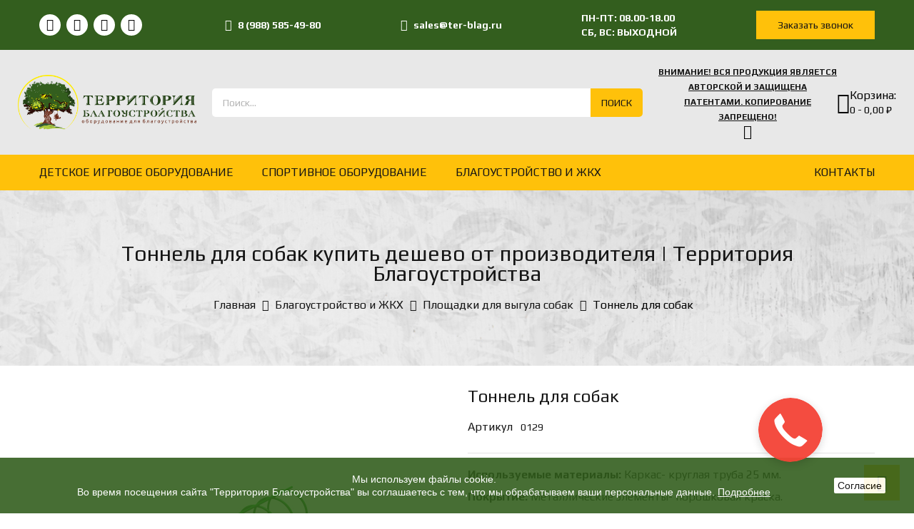

--- FILE ---
content_type: text/html; charset=utf-8
request_url: https://ter-blag.ru/plosshadki-dlya-vygula-sobak/156-tonnel-dlya-sobak.html
body_size: 19594
content:
<!-- begin catalog/product.tpl -->
<!doctype html>
<html lang="ru">

  <head>
    
      
  <meta charset="utf-8">


  <meta http-equiv="x-ua-compatible" content="ie=edge">



<link rel="canonical" href="https://ter-blag.ru/plosshadki-dlya-vygula-sobak/156-tonnel-dlya-sobak.html">

  <title>Тоннель для собак купить дешево от производителя | Территория Благоустройства</title>
  <meta name="description" content="Купить тоннель для собак дешево от производителя .Элементы площадок для собак в соответствии сертификата ЕАЭС. ГОСТ.  Безопасное оборудование и высокое качество.">
  <meta name="keywords" content="">
        <link rel="canonical" href="https://ter-blag.ru/plosshadki-dlya-vygula-sobak/156-tonnel-dlya-sobak.html">
    
        



  <meta name="viewport" content="width=device-width, initial-scale=1">



  <link rel="icon" type="image/vnd.microsoft.icon" href="https://ter-blag.ru/img/favicon.ico?1638738228">
  <link rel="shortcut icon" type="image/x-icon" href="https://ter-blag.ru/img/favicon.ico?1638738228">


<link rel="preconnect" href="https://fonts.googleapis.com">
<link rel="preconnect" href="https://fonts.gstatic.com" crossorigin>
<link href="https://fonts.googleapis.com/css2?family=Play:wght@400;700&display=swap" rel="stylesheet">


    <link rel="stylesheet" href="https://ter-blag.ru/themes/toolstore/assets/cache/theme-a3d968194.css" type="text/css" media="all">
  <link rel="stylesheet" href="/themes/toolstore/assets/popup/magnific-popup.css" type="text/css">




  

  <script type="text/javascript">
        var bon_order_cart_url = "\/modules\/bonorder\/ajax-cart.php";
        var bon_order_url = "\/modules\/bonorder\/ajax.php";
        var prestashop = {"cart":{"products":[],"totals":{"total":{"type":"total","label":"\u0418\u0442\u043e\u0433\u043e, \u043a \u043e\u043f\u043b\u0430\u0442\u0435:","amount":0,"value":"0,00\u00a0\u20bd"},"total_including_tax":{"type":"total","label":"\u0418\u0442\u043e\u0433\u043e (\u043d\u0430\u043b\u043e\u0433 \u0432\u043a\u043b\u044e\u0447\u0435\u043d)","amount":0,"value":"0,00\u00a0\u20bd"},"total_excluding_tax":{"type":"total","label":"\u0418\u0442\u043e\u0433\u043e (\u0438\u0441\u043a\u043b\u044e\u0447\u0430\u044f \u043d\u0430\u043b\u043e\u0433)","amount":0,"value":"0,00\u00a0\u20bd"}},"subtotals":{"products":{"type":"products","label":"\u0421\u0443\u043c\u043c\u0430","amount":0,"value":"0,00\u00a0\u20bd"},"discounts":null,"shipping":{"type":"shipping","label":"\u0414\u043e\u0441\u0442\u0430\u0432\u043a\u0430","amount":0,"value":""},"tax":null},"products_count":0,"summary_string":"0 \u0448\u0442.","vouchers":{"allowed":0,"added":[]},"discounts":[],"minimalPurchase":0,"minimalPurchaseRequired":""},"currency":{"id":1,"name":"\u0420\u043e\u0441\u0441\u0438\u0439\u0441\u043a\u0438\u0439 \u0440\u0443\u0431\u043b\u044c","iso_code":"RUB","iso_code_num":"643","sign":"\u20bd"},"customer":{"lastname":null,"firstname":null,"email":null,"birthday":null,"newsletter":null,"newsletter_date_add":null,"optin":null,"website":null,"company":null,"siret":null,"ape":null,"is_logged":false,"gender":{"type":null,"name":null},"addresses":[]},"language":{"name":"\u0420\u0443\u0441\u0441\u043a\u0438\u0439 (Russian)","iso_code":"ru","locale":"ru-RU","language_code":"ru-ru","is_rtl":"0","date_format_lite":"Y-m-d","date_format_full":"Y-m-d H:i:s","id":2},"page":{"title":"","canonical":"https:\/\/ter-blag.ru\/plosshadki-dlya-vygula-sobak\/156-tonnel-dlya-sobak.html","meta":{"title":"\u0422\u043e\u043d\u043d\u0435\u043b\u044c \u0434\u043b\u044f \u0441\u043e\u0431\u0430\u043a \u043a\u0443\u043f\u0438\u0442\u044c \u0434\u0435\u0448\u0435\u0432\u043e \u043e\u0442 \u043f\u0440\u043e\u0438\u0437\u0432\u043e\u0434\u0438\u0442\u0435\u043b\u044f","description":"\u041a\u0443\u043f\u0438\u0442\u044c \u0442\u043e\u043d\u043d\u0435\u043b\u044c \u0434\u043b\u044f \u0441\u043e\u0431\u0430\u043a \u0434\u0435\u0448\u0435\u0432\u043e \u043e\u0442 \u043f\u0440\u043e\u0438\u0437\u0432\u043e\u0434\u0438\u0442\u0435\u043b\u044f .\u042d\u043b\u0435\u043c\u0435\u043d\u0442\u044b \u043f\u043b\u043e\u0449\u0430\u0434\u043e\u043a \u0434\u043b\u044f \u0441\u043e\u0431\u0430\u043a \u0432 \u0441\u043e\u043e\u0442\u0432\u0435\u0442\u0441\u0442\u0432\u0438\u0438 \u0441\u0435\u0440\u0442\u0438\u0444\u0438\u043a\u0430\u0442\u0430 \u0415\u0410\u042d\u0421. \u0413\u041e\u0421\u0422.  \u0411\u0435\u0437\u043e\u043f\u0430\u0441\u043d\u043e\u0435 \u043e\u0431\u043e\u0440\u0443\u0434\u043e\u0432\u0430\u043d\u0438\u0435 \u0438 \u0432\u044b\u0441\u043e\u043a\u043e\u0435 \u043a\u0430\u0447\u0435\u0441\u0442\u0432\u043e.","keywords":"","robots":"index"},"page_name":"product","body_classes":{"lang-ru":true,"lang-rtl":false,"country-RU":true,"currency-RUB":true,"layout-full-width":true,"page-product":true,"tax-display-enabled":true,"product-id-156":true,"product-\u0422\u043e\u043d\u043d\u0435\u043b\u044c \u0434\u043b\u044f \u0441\u043e\u0431\u0430\u043a":true,"product-id-category-59":true,"product-id-manufacturer-0":true,"product-id-supplier-0":true,"product-available-for-order":true},"admin_notifications":[]},"shop":{"name":"\u0422\u0435\u0440\u0440\u0438\u0442\u043e\u0440\u0438\u044f \u0431\u043b\u0430\u0433\u043e\u0443\u0441\u0442\u0440\u043e\u0439\u0441\u0442\u0432\u0430","logo":"https:\/\/ter-blag.ru\/img\/logo-1638738228.jpg","stores_icon":"https:\/\/ter-blag.ru\/img\/logo_stores.png","favicon":"https:\/\/ter-blag.ru\/img\/favicon.ico"},"urls":{"base_url":"https:\/\/ter-blag.ru\/","current_url":"https:\/\/ter-blag.ru\/plosshadki-dlya-vygula-sobak\/156-tonnel-dlya-sobak.html","shop_domain_url":"https:\/\/ter-blag.ru","img_ps_url":"https:\/\/ter-blag.ru\/img\/","img_cat_url":"https:\/\/ter-blag.ru\/img\/c\/","img_lang_url":"https:\/\/ter-blag.ru\/img\/l\/","img_prod_url":"https:\/\/ter-blag.ru\/img\/p\/","img_manu_url":"https:\/\/ter-blag.ru\/img\/m\/","img_sup_url":"https:\/\/ter-blag.ru\/img\/su\/","img_ship_url":"https:\/\/ter-blag.ru\/img\/s\/","img_store_url":"https:\/\/ter-blag.ru\/img\/st\/","img_col_url":"https:\/\/ter-blag.ru\/img\/co\/","img_url":"https:\/\/ter-blag.ru\/themes\/toolstore\/assets\/img\/","css_url":"https:\/\/ter-blag.ru\/themes\/toolstore\/assets\/css\/","js_url":"https:\/\/ter-blag.ru\/themes\/toolstore\/assets\/js\/","pic_url":"https:\/\/ter-blag.ru\/upload\/","pages":{"address":"https:\/\/ter-blag.ru\/address","addresses":"https:\/\/ter-blag.ru\/addresses","authentication":"https:\/\/ter-blag.ru\/login","cart":"https:\/\/ter-blag.ru\/cart","category":"https:\/\/ter-blag.ru\/index.php?controller=category","cms":"https:\/\/ter-blag.ru\/index.php?controller=cms","contact":"https:\/\/ter-blag.ru\/contact-us","discount":"https:\/\/ter-blag.ru\/discount","guest_tracking":"https:\/\/ter-blag.ru\/guest-tracking","history":"https:\/\/ter-blag.ru\/order-history","identity":"https:\/\/ter-blag.ru\/identity","index":"https:\/\/ter-blag.ru\/","my_account":"https:\/\/ter-blag.ru\/my-account","order_confirmation":"https:\/\/ter-blag.ru\/order-confirmation","order_detail":"https:\/\/ter-blag.ru\/index.php?controller=order-detail","order_follow":"https:\/\/ter-blag.ru\/order-follow","order":"https:\/\/ter-blag.ru\/\u0437\u0430\u043a\u0430\u0437","order_return":"https:\/\/ter-blag.ru\/index.php?controller=order-return","order_slip":"https:\/\/ter-blag.ru\/credit-slip","pagenotfound":"https:\/\/ter-blag.ru\/page-not-found","password":"https:\/\/ter-blag.ru\/password-recovery","pdf_invoice":"https:\/\/ter-blag.ru\/index.php?controller=pdf-invoice","pdf_order_return":"https:\/\/ter-blag.ru\/index.php?controller=pdf-order-return","pdf_order_slip":"https:\/\/ter-blag.ru\/index.php?controller=pdf-order-slip","prices_drop":"https:\/\/ter-blag.ru\/prices-drop","product":"https:\/\/ter-blag.ru\/index.php?controller=product","search":"https:\/\/ter-blag.ru\/search","sitemap":"https:\/\/ter-blag.ru\/\u043a\u0430\u0440\u0442\u0430 \u0441\u0430\u0439\u0442\u0430","stores":"https:\/\/ter-blag.ru\/stores","supplier":"https:\/\/ter-blag.ru\/supplier","register":"https:\/\/ter-blag.ru\/login?create_account=1","order_login":"https:\/\/ter-blag.ru\/\u0437\u0430\u043a\u0430\u0437?login=1"},"alternative_langs":[],"theme_assets":"\/themes\/toolstore\/assets\/","actions":{"logout":"https:\/\/ter-blag.ru\/?mylogout="},"no_picture_image":{"bySize":{"cart_default":{"url":"https:\/\/ter-blag.ru\/img\/p\/ru-default-cart_default.jpg","width":75,"height":100},"small_default":{"url":"https:\/\/ter-blag.ru\/img\/p\/ru-default-small_default.jpg","width":98,"height":98},"home_default":{"url":"https:\/\/ter-blag.ru\/img\/p\/ru-default-home_default.jpg","width":246,"height":328},"medium_default":{"url":"https:\/\/ter-blag.ru\/img\/p\/ru-default-medium_default.jpg","width":336,"height":448},"large_default":{"url":"https:\/\/ter-blag.ru\/img\/p\/ru-default-large_default.jpg","width":750,"height":1000}},"small":{"url":"https:\/\/ter-blag.ru\/img\/p\/ru-default-cart_default.jpg","width":75,"height":100},"medium":{"url":"https:\/\/ter-blag.ru\/img\/p\/ru-default-home_default.jpg","width":246,"height":328},"large":{"url":"https:\/\/ter-blag.ru\/img\/p\/ru-default-large_default.jpg","width":750,"height":1000},"legend":""}},"configuration":{"display_taxes_label":true,"display_prices_tax_incl":false,"is_catalog":false,"show_prices":true,"opt_in":{"partner":false},"quantity_discount":{"type":"discount","label":"\u0421\u043a\u0438\u0434\u043a\u0430"},"voucher_enabled":0,"return_enabled":0},"field_required":[],"breadcrumb":{"links":[{"title":"\u0413\u043b\u0430\u0432\u043d\u0430\u044f","url":"https:\/\/ter-blag.ru\/"},{"title":"\u0411\u043b\u0430\u0433\u043e\u0443\u0441\u0442\u0440\u043e\u0439\u0441\u0442\u0432\u043e \u0438 \u0416\u041a\u0425","url":"https:\/\/ter-blag.ru\/5-blagoustrojstvo-i-zhkkh"},{"title":"\u041f\u043b\u043e\u0449\u0430\u0434\u043a\u0438 \u0434\u043b\u044f \u0432\u044b\u0433\u0443\u043b\u0430 \u0441\u043e\u0431\u0430\u043a","url":"https:\/\/ter-blag.ru\/59-plosshadki-dlya-vygula-sobak"},{"title":"\u0422\u043e\u043d\u043d\u0435\u043b\u044c \u0434\u043b\u044f \u0441\u043e\u0431\u0430\u043a","url":"https:\/\/ter-blag.ru\/plosshadki-dlya-vygula-sobak\/156-tonnel-dlya-sobak.html"}],"count":4},"link":{"protocol_link":"https:\/\/","protocol_content":"https:\/\/"},"time":1769060739,"static_token":"91e71c7d4ccbdd1dc482c690050b890c","token":"6037893b798a95a5410cab94d4ffb774","debug":true};
      </script>



  





<!-- Global site tag (gtag.js) - Google Analytics -->
<script async src="https://www.googletagmanager.com/gtag/js?id=UA-219190036-1">
</script>
<script>
  window.dataLayer = window.dataLayer || [];
  function gtag(){dataLayer.push(arguments);}
  gtag('js', new Date());

  gtag('config', 'UA-219190036-1');
</script>
<!-- Yandex.Metrika counter -->
<script type="text/javascript" >
  (function(m,e,t,r,i,k,a){m[i]=m[i]||function(){(m[i].a=m[i].a||[]).push(arguments)};
          m[i].l=1*new Date();k=e.createElement(t),a=e.getElementsByTagName(t)[0],k.async=1,k.src=r,a.parentNode.insertBefore(k,a)})
  (window, document, "script", "https://mc.yandex.ru/metrika/tag.js", "ym");

  ym(87352010, "init", {
    clickmap:true,
    trackLinks:true,
    accurateTrackBounce:true,
    ecommerce:"dataLayer"
  });
</script>
<noscript><div><img src="https://mc.yandex.ru/watch/87352010" style="position:absolute; left:-9999px;" alt="" /></div></noscript>
<!-- /Yandex.Metrika counter -->
<link rel="stylesheet" href="https://cdn.envybox.io/widget/cbk.css">
<script type="text/javascript" src="https://cdn.envybox.io/widget/cbk.js?wcb_code=678eb3950f279a5c47216845ce491edf" charset="UTF-8" async></script>


    
<meta property="og:type" content="product">
<meta property="og:url" content="https://ter-blag.ru/plosshadki-dlya-vygula-sobak/156-tonnel-dlya-sobak.html">
<meta property="og:title" content="Тоннель для собак купить дешево от производителя">
<meta property="og:site_name" content="Территория благоустройства">
<meta property="og:description" content="Купить тоннель для собак дешево от производителя .Элементы площадок для собак в соответствии сертификата ЕАЭС. ГОСТ.  Безопасное оборудование и высокое качество.">
<meta property="og:image" content="https://ter-blag.ru/238-large_default/tonnel-dlya-sobak.jpg">
<meta property="product:pretax_price:amount" content="22000">
<meta property="product:pretax_price:currency" content="RUB">
<meta property="product:price:amount" content="22000">
<meta property="product:price:currency" content="RUB">

  </head>

  <body id="product" class="lang-ru country-ru currency-rub layout-full-width page-product tax-display-enabled product-id-156 product-Tonnel-dlya-sobak product-id-category-59 product-id-manufacturer-0 product-id-supplier-0 product-available-for-order">

    
      
<!-- begin module:mt_themesettings/views/templates/hook/mt_themesettings.tpl -->
<!-- begin /var/www/html/modules/mt_themesettings/views/templates/hook/mt_themesettings.tpl --><style type="text/css">
	body {background-color:#ffffff;}
</style><!-- end /var/www/html/modules/mt_themesettings/views/templates/hook/mt_themesettings.tpl -->
<!-- end module:mt_themesettings/views/templates/hook/mt_themesettings.tpl -->

    
    <div class="page-loader">
    </div>
    <main id="page">
      
              

      <header id="header">
        
          
  <div class="header-banner">
    
  </div>



<div class="header">
	
	  <nav class="header-nav">
	  	<div class="container">
	  		<div class="header-nav-inner text-md-left text-xs-center">
			  	<div class="header-nav-left hidden-md-down">
			      	
<!-- begin module:mt_customtext/customtext.tpl -->
<!-- begin /var/www/html/modules/mt_customtext/customtext.tpl --><div class="header-top-text">	
	<ul class="block-social-header">
<li class="instagram"><a href="https://instagram.com/territoriya_blg?utm_medium=copy_link" target="_blank" rel="noreferrer noopener"> <i class="fa fa-instagram"></i> </a></li>
<li class="whatsapp"><a href="https://wa.me/%2B79885854980" target="_blank" rel="noreferrer noopener"> <i class="fa fa-whatsapp"></i> </a></li>
<li class="phone"><a target="_blank" href="viber://chat?number=%2B79885854980" rel="noreferrer noopener"> <i class="fa fa-phone"></i> </a></li>
<li class="telegram"><a target="_blank" href="https://t.me/TerBlag" rel="noreferrer noopener"> <i class="fa fa-telegram"></i> </a></li>
</ul>
</div>
<!-- end /var/www/html/modules/mt_customtext/customtext.tpl -->
<!-- end module:mt_customtext/customtext.tpl -->

			  	</div>

				<a
						href="tel: 8 (988) 585-49-80"
						class="header-nav-link"
				>
					<i class="fa fa-phone"></i>
					<span>
						8 (988) 585-49-80
					</span>
				</a>

				<a
						href="mailto: sales@ter-blag.ru"
						class="header-nav-link"
				>
					<i class="fa fa-envelope"></i>
					<span>
						sales@ter-blag.ru
					</span>
				</a>

				<span class="header-nav-link header-nav-link_workdays">
					ПН-ПТ: 08.00-18.00
					<br>
					СБ, ВС: ВЫХОДНОЙ
				</span>

			  	<div class="header-nav-right">
					<a
							class="header-contact-link"
							href="/contact-us"
					>
						Заказать звонок
					</a>
				</div>
			</div>
		</div>
	  </nav>
	

	
		<div class="header-top" style="padding-left: 25px; padding-right: 25px;">
			<div class="header-top-inner" style="gap: 10px;">
				<div class="header-left hidden-md-down" id="_desktop_logo">
											<a href="https://ter-blag.ru/">
							<img class="logo img-responsive" src="https://ter-blag.ru/img/logo-1638738228.jpg" alt="Территория благоустройства">
						</a>
									</div>
				<div class="hidden-lg-up text-sm-center mobile">
					<div class="top-logo" id="_mobile_logo"></div>
				</div>
				<div class="header-center">
					
<!-- begin module:mt_search/views/templates/hook/mt_search.tpl -->
<!-- begin /var/www/html/modules/mt_search/views/templates/hook/mt_search.tpl --><div class="search-box search-icons">
    <a rel="nofollow">
        <i class="btn_search"></i>
    </a>
    <div id="mt_search_widget" data-search-controller-url="//ter-blag.ru/search" class="mt-search-widget">
        <div class="search-form">
            <form method="get" action="//ter-blag.ru/search" id="searchbox">
                <input type="hidden" name="controller" value="search" />
                <input type="text" id="input_search" name="search_query" placeholder="Поиск..." class="ui-autocomplete-input" autocomplete="off" autofocus="autofocus" />
                <button type="submit">
                    <span class="hidden-md-down">Поиск</span>
                    <i class="search-icon icon-search hidden-lg-up"></i>
                    <i class="material-icons search hidden-xs-up">&#xE8B6;</i>
                </button>
                <!-- <span class="search-close"><i class="material-icons">&#xE5CD;</i></span> -->
            </form>
        </div>
        <!-- <div class="search-close"><i class="material-icons"></i></div> -->
        <div id="search_popup"></div>
    </div>
</div>
<!-- end /var/www/html/modules/mt_search/views/templates/hook/mt_search.tpl -->
<!-- end module:mt_search/views/templates/hook/mt_search.tpl -->

				</div>
				<div class="header-right" style="display: flex; align-items: center; justify-content: center;gap:10px">
					<div class="header-patent">
						<a href="https://ter-blag.ru/content/14-avtorskoe-pravo" style="text-decoration: underline;">
							<span class="header-patent__desktop">
								ВНИМАНИЕ! ВСЯ ПРОДУКЦИЯ ЯВЛЯЕТСЯ АВТОРСКОЙ И ЗАЩИЩЕНА ПАТЕНТАМИ.
								КОПИРОВАНИЕ ЗАПРЕЩЕНО!
							</span>
							<span class="header-patent__mobile">
								КОПИРОВАНИЕ ЗАПРЕЩЕНО!
							</span>

							<br>
							<i class="fa fa-question-circle" style="font-size: 20px;"></i>
						</a>
					</div>
					<div class="header-right-innre">
						
<!-- begin module:ps_shoppingcart/ps_shoppingcart.tpl -->
<!-- begin /var/www/html/themes/toolstore/modules/ps_shoppingcart/ps_shoppingcart.tpl --><div id="_desktop_cart" class="desktop_cart">
  <div class="blockcart cart-preview inactive" data-refresh-url="//ter-blag.ru/module/ps_shoppingcart/ajax">
    <div class="header-cart" data-toggle="dropdown">
             <a rel="nofollow" href="javascript:void(0)">
              <i class="icon-bag"></i>
        <div class="shopcart-inner hidden-md-down">
          <span class="cart-title">Корзина:</span>
          <span>0 - 0,00 ₽ </span>
        </div>
        <span class="cart-products-counts hidden-lg-up">0</span>
        </a>
    </div>

           <div class="cart_block block exclusive">
          <p class="item-empty"> Ваша корзина пуста.</p>
      </div>
    </div>
</div>



<!-- end /var/www/html/themes/toolstore/modules/ps_shoppingcart/ps_shoppingcart.tpl -->
<!-- end module:ps_shoppingcart/ps_shoppingcart.tpl -->

						<div class="hidden-lg-up text-sm-center mobile">
							<div class="float-xs-left" id="menu-icon">
								<i class="material-icons d-inline">&#xE5D2;</i>
							</div>
						</div>
					</div>
				</div>
			</div>
		</div>
		<div class="header-bottom">
			<div class="container">
				<div class="header-bottom-inner">
					
<!-- begin module:ps_mainmenu/ps_mainmenu.tpl -->
<!-- begin /var/www/html/themes/toolstore/modules/ps_mainmenu/ps_mainmenu.tpl -->  

<div class="menu js-top-menu hidden-md-down" id="_desktop_top_menu" data-more=Больше>
    
          <ul class="top-menu clearfix" id="top-menu" data-depth="0">
                    <li class="category" id="category-3">
                          <a
                class="dropdown-item"
                href="https://ter-blag.ru/3-detskoe-igrovoe-oborudovanie" data-depth="0"
                              >
                                                                      <span class="float-xs-right hidden-lg-up">
                    <span data-target="#top_sub_menu_49075" data-toggle="collapse" class="navbar-toggler collapse-icons">
                      <i class="material-icons add">add</i>
                      <i class="material-icons remove">remove</i>
                    </span>
                  </span>
                                Детское игровое оборудование
              </a>
                            <div  class="popover sub-menu js-sub-menu collapse" id="top_sub_menu_49075">
                
          <ul class="top-menu clearfix"  data-depth="1">
                    <li class="category" id="category-9">
                          <a
                class="dropdown-item dropdown-submenu"
                href="https://ter-blag.ru/9-igrovye-kompleksy" data-depth="1"
                              >
                                Игровые комплексы
              </a>
                          </li>
                    <li class="category" id="category-10">
                          <a
                class="dropdown-item dropdown-submenu"
                href="https://ter-blag.ru/10-gorki" data-depth="1"
                              >
                                Горки
              </a>
                          </li>
                    <li class="category" id="category-13">
                          <a
                class="dropdown-item dropdown-submenu"
                href="https://ter-blag.ru/13-karuseli" data-depth="1"
                              >
                                Карусели
              </a>
                          </li>
                    <li class="category" id="category-14">
                          <a
                class="dropdown-item dropdown-submenu"
                href="https://ter-blag.ru/14-kachalki-na-pruzhine" data-depth="1"
                              >
                                Качалки на пружине
              </a>
                          </li>
                    <li class="category" id="category-15">
                          <a
                class="dropdown-item dropdown-submenu"
                href="https://ter-blag.ru/15-kacheli" data-depth="1"
                              >
                                Качели
              </a>
                          </li>
                    <li class="category" id="category-16">
                          <a
                class="dropdown-item dropdown-submenu"
                href="https://ter-blag.ru/16-kachalki-balansiry" data-depth="1"
                              >
                                Качалки-балансиры
              </a>
                          </li>
                    <li class="category" id="category-17">
                          <a
                class="dropdown-item dropdown-submenu"
                href="https://ter-blag.ru/17-domiki-mashinki" data-depth="1"
                              >
                                Домики, машинки
              </a>
                          </li>
                    <li class="category" id="category-18">
                          <a
                class="dropdown-item dropdown-submenu"
                href="https://ter-blag.ru/18-pesochnicy-" data-depth="1"
                              >
                                Песочницы
              </a>
                          </li>
                    <li class="category" id="category-19">
                          <a
                class="dropdown-item dropdown-submenu"
                href="https://ter-blag.ru/19-stoliki-detskie" data-depth="1"
                              >
                                Столики детские
              </a>
                          </li>
                    <li class="category" id="category-20">
                          <a
                class="dropdown-item dropdown-submenu"
                href="https://ter-blag.ru/20-skamejki-detskie" data-depth="1"
                              >
                                Скамейки детские
              </a>
                          </li>
                    <li class="category" id="category-21">
                          <a
                class="dropdown-item dropdown-submenu"
                href="https://ter-blag.ru/21-igrovye-paneli" data-depth="1"
                              >
                                Игровые панели
              </a>
                          </li>
                    <li class="category" id="category-22">
                          <a
                class="dropdown-item dropdown-submenu"
                href="https://ter-blag.ru/22-tematicheskie-plosshadki" data-depth="1"
                              >
                                Тематические площадки
              </a>
                          </li>
                    <li class="category" id="category-24">
                          <a
                class="dropdown-item dropdown-submenu"
                href="https://ter-blag.ru/24-tenevye-navesy" data-depth="1"
                              >
                                Теневые навесы
              </a>
                          </li>
                    <li class="category" id="category-26">
                          <a
                class="dropdown-item dropdown-submenu"
                href="https://ter-blag.ru/26-gotovye-resheniya" data-depth="1"
                              >
                                Готовые решения
              </a>
                          </li>
                    <li class="category" id="category-95">
                          <a
                class="dropdown-item dropdown-submenu"
                href="https://ter-blag.ru/95-igrovoe-oborudovanie-ekoigra" data-depth="1"
                              >
                                Игровое оборудование &quot;ЭкоИгра&quot;
              </a>
                          </li>
        
      </ul>
    
                              </div>
                          </li>
                    <li class="category" id="category-4">
                          <a
                class="dropdown-item"
                href="https://ter-blag.ru/4-sportivnoe-oborudovanie" data-depth="0"
                              >
                                                                      <span class="float-xs-right hidden-lg-up">
                    <span data-target="#top_sub_menu_8150" data-toggle="collapse" class="navbar-toggler collapse-icons">
                      <i class="material-icons add">add</i>
                      <i class="material-icons remove">remove</i>
                    </span>
                  </span>
                                Спортивное оборудование
              </a>
                            <div  class="popover sub-menu js-sub-menu collapse" id="top_sub_menu_8150">
                
          <ul class="top-menu clearfix"  data-depth="1">
                    <li class="category" id="category-28">
                          <a
                class="dropdown-item dropdown-submenu"
                href="https://ter-blag.ru/28-sportivnye-kompleksy" data-depth="1"
                              >
                                Спортивные комплексы
              </a>
                          </li>
                    <li class="category" id="category-31">
                          <a
                class="dropdown-item dropdown-submenu"
                href="https://ter-blag.ru/31-sportivnye-elementy" data-depth="1"
                              >
                                                                      <span class="float-xs-right hidden-lg-up">
                    <span data-target="#top_sub_menu_25605" data-toggle="collapse" class="navbar-toggler collapse-icons">
                      <i class="material-icons add">add</i>
                      <i class="material-icons remove">remove</i>
                    </span>
                  </span>
                                Спортивные элементы
              </a>
                            <div  class="collapse" id="top_sub_menu_25605">
                
          <ul class="top-menu clearfix"  data-depth="2">
                    <li class="category" id="category-32">
                          <a
                class="dropdown-item"
                href="https://ter-blag.ru/32-mladshaya-vozrastnaya-gruppa" data-depth="2"
                              >
                                Младшая возрастная группа
              </a>
                          </li>
                    <li class="category" id="category-33">
                          <a
                class="dropdown-item"
                href="https://ter-blag.ru/33-starshaya-vozrastnaya-gruppa" data-depth="2"
                              >
                                Старшая возрастная группа
              </a>
                          </li>
        
      </ul>
    
                              </div>
                          </li>
                    <li class="category" id="category-34">
                          <a
                class="dropdown-item dropdown-submenu"
                href="https://ter-blag.ru/34-ulichnye-trenazhery" data-depth="1"
                              >
                                                                      <span class="float-xs-right hidden-lg-up">
                    <span data-target="#top_sub_menu_71239" data-toggle="collapse" class="navbar-toggler collapse-icons">
                      <i class="material-icons add">add</i>
                      <i class="material-icons remove">remove</i>
                    </span>
                  </span>
                                Уличные тренажеры
              </a>
                            <div  class="collapse" id="top_sub_menu_71239">
                
          <ul class="top-menu clearfix"  data-depth="2">
                    <li class="category" id="category-35">
                          <a
                class="dropdown-item"
                href="https://ter-blag.ru/35-trenazhery-klassicheskie" data-depth="2"
                              >
                                Тренажеры классические
              </a>
                          </li>
                    <li class="category" id="category-85">
                          <a
                class="dropdown-item"
                href="https://ter-blag.ru/85-trenazhery-silovye" data-depth="2"
                              >
                                Тренажеры силовые
              </a>
                          </li>
                    <li class="category" id="category-36">
                          <a
                class="dropdown-item"
                href="https://ter-blag.ru/36-trenazhery-detskie" data-depth="2"
                              >
                                Тренажеры  детские
              </a>
                          </li>
                    <li class="category" id="category-37">
                          <a
                class="dropdown-item"
                href="https://ter-blag.ru/37-trenazhery-dlya-lic-s-ovz" data-depth="2"
                              >
                                Тренажеры для лиц с ОВЗ
              </a>
                          </li>
                    <li class="category" id="category-38">
                          <a
                class="dropdown-item"
                href="https://ter-blag.ru/38-navesy-dlya-trenazherov" data-depth="2"
                              >
                                Навесы для тренажеров
              </a>
                          </li>
        
      </ul>
    
                              </div>
                          </li>
                    <li class="category" id="category-39">
                          <a
                class="dropdown-item dropdown-submenu"
                href="https://ter-blag.ru/39-vorkaut" data-depth="1"
                              >
                                                                      <span class="float-xs-right hidden-lg-up">
                    <span data-target="#top_sub_menu_57368" data-toggle="collapse" class="navbar-toggler collapse-icons">
                      <i class="material-icons add">add</i>
                      <i class="material-icons remove">remove</i>
                    </span>
                  </span>
                                Воркаут
              </a>
                            <div  class="collapse" id="top_sub_menu_57368">
                
          <ul class="top-menu clearfix"  data-depth="2">
                    <li class="category" id="category-40">
                          <a
                class="dropdown-item"
                href="https://ter-blag.ru/40-vorkaut-klassicheskij" data-depth="2"
                              >
                                Воркаут классический
              </a>
                          </li>
                    <li class="category" id="category-41">
                          <a
                class="dropdown-item"
                href="https://ter-blag.ru/41-vorkaut-detskij" data-depth="2"
                              >
                                Воркаут детский
              </a>
                          </li>
                    <li class="category" id="category-43">
                          <a
                class="dropdown-item"
                href="https://ter-blag.ru/43-vorkaut-dlya-lic-ovz" data-depth="2"
                              >
                                Воркаут для лиц ОВЗ
              </a>
                          </li>
                    <li class="category" id="category-42">
                          <a
                class="dropdown-item"
                href="https://ter-blag.ru/42-vorkaut-dlya-parkura" data-depth="2"
                              >
                                Воркаут для паркура
              </a>
                          </li>
                    <li class="category" id="category-96">
                          <a
                class="dropdown-item"
                href="https://ter-blag.ru/96-vorkaut-ekosport" data-depth="2"
                              >
                                Воркаут &quot;ЭкоСпорт&quot;
              </a>
                          </li>
        
      </ul>
    
                              </div>
                          </li>
                    <li class="category" id="category-44">
                          <a
                class="dropdown-item dropdown-submenu"
                href="https://ter-blag.ru/44-rampy" data-depth="1"
                              >
                                Рампы
              </a>
                          </li>
                    <li class="category" id="category-88">
                          <a
                class="dropdown-item dropdown-submenu"
                href="https://ter-blag.ru/88-skalodromy" data-depth="1"
                              >
                                Скалодромы
              </a>
                          </li>
                    <li class="category" id="category-48">
                          <a
                class="dropdown-item dropdown-submenu"
                href="https://ter-blag.ru/48-parkur-oborudovanie" data-depth="1"
                              >
                                Паркур оборудование
              </a>
                          </li>
                    <li class="category" id="category-45">
                          <a
                class="dropdown-item dropdown-submenu"
                href="https://ter-blag.ru/45-tribuny-sportivnye" data-depth="1"
                              >
                                Трибуны спортивные
              </a>
                          </li>
                    <li class="category" id="category-47">
                          <a
                class="dropdown-item dropdown-submenu"
                href="https://ter-blag.ru/47-gotovye-resheniya" data-depth="1"
                              >
                                Готовые решения
              </a>
                          </li>
                    <li class="category" id="category-94">
                          <a
                class="dropdown-item dropdown-submenu"
                href="https://ter-blag.ru/94-polosa-prepyatstviya-" data-depth="1"
                              >
                                Полоса препятствия
              </a>
                          </li>
        
      </ul>
    
                              </div>
                          </li>
                    <li class="category" id="category-5">
                          <a
                class="dropdown-item"
                href="https://ter-blag.ru/5-blagoustrojstvo-i-zhkkh" data-depth="0"
                              >
                                                                      <span class="float-xs-right hidden-lg-up">
                    <span data-target="#top_sub_menu_71136" data-toggle="collapse" class="navbar-toggler collapse-icons">
                      <i class="material-icons add">add</i>
                      <i class="material-icons remove">remove</i>
                    </span>
                  </span>
                                Благоустройство и ЖКХ
              </a>
                            <div  class="popover sub-menu js-sub-menu collapse" id="top_sub_menu_71136">
                
          <ul class="top-menu clearfix"  data-depth="1">
                    <li class="category" id="category-50">
                          <a
                class="dropdown-item dropdown-submenu"
                href="https://ter-blag.ru/50-vazony-dlya-cvetov" data-depth="1"
                              >
                                Вазоны для цветов
              </a>
                          </li>
                    <li class="category" id="category-77">
                          <a
                class="dropdown-item dropdown-submenu"
                href="https://ter-blag.ru/77-pristvolnye-reshetki" data-depth="1"
                              >
                                Приствольные решетки
              </a>
                          </li>
                    <li class="category" id="category-58">
                          <a
                class="dropdown-item dropdown-submenu"
                href="https://ter-blag.ru/58-parkovoe-oborudovanie" data-depth="1"
                              >
                                                                      <span class="float-xs-right hidden-lg-up">
                    <span data-target="#top_sub_menu_6111" data-toggle="collapse" class="navbar-toggler collapse-icons">
                      <i class="material-icons add">add</i>
                      <i class="material-icons remove">remove</i>
                    </span>
                  </span>
                                Парковое оборудование
              </a>
                            <div  class="collapse" id="top_sub_menu_6111">
                
          <ul class="top-menu clearfix"  data-depth="2">
                    <li class="category" id="category-90">
                          <a
                class="dropdown-item"
                href="https://ter-blag.ru/90-parkovye-elementy" data-depth="2"
                              >
                                Парковые элементы
              </a>
                          </li>
                    <li class="category" id="category-91">
                          <a
                class="dropdown-item"
                href="https://ter-blag.ru/91-parkovye-kacheli" data-depth="2"
                              >
                                Парковые качели
              </a>
                          </li>
        
      </ul>
    
                              </div>
                          </li>
                    <li class="category" id="category-52">
                          <a
                class="dropdown-item dropdown-submenu"
                href="https://ter-blag.ru/52-ulichnye-fonari" data-depth="1"
                              >
                                Уличные фонари
              </a>
                          </li>
                    <li class="category" id="category-53">
                          <a
                class="dropdown-item dropdown-submenu"
                href="https://ter-blag.ru/53-ostanovochnye-pavilony" data-depth="1"
                              >
                                Остановочные павильоны
              </a>
                          </li>
                    <li class="category" id="category-54">
                          <a
                class="dropdown-item dropdown-submenu"
                href="https://ter-blag.ru/54-pavilony-dlya-kureniya" data-depth="1"
                              >
                                Павильоны для курения
              </a>
                          </li>
                    <li class="category" id="category-55">
                          <a
                class="dropdown-item dropdown-submenu"
                href="https://ter-blag.ru/55-informacionnye-stendy" data-depth="1"
                              >
                                Информационные стенды
              </a>
                          </li>
                    <li class="category" id="category-56">
                          <a
                class="dropdown-item dropdown-submenu"
                href="https://ter-blag.ru/56-dvorovoe-oborudovanie" data-depth="1"
                              >
                                Дворовое оборудование
              </a>
                          </li>
                    <li class="category" id="category-57">
                          <a
                class="dropdown-item dropdown-submenu"
                href="https://ter-blag.ru/57-plyazhnoe-oborudovanie" data-depth="1"
                              >
                                Пляжное оборудование
              </a>
                          </li>
                    <li class="category" id="category-51">
                          <a
                class="dropdown-item dropdown-submenu"
                href="https://ter-blag.ru/51-parkovochnoe-oborudovanie" data-depth="1"
                              >
                                Парковочное оборудование
              </a>
                          </li>
                    <li class="category" id="category-59">
                          <a
                class="dropdown-item dropdown-submenu"
                href="https://ter-blag.ru/59-plosshadki-dlya-vygula-sobak" data-depth="1"
                              >
                                Площадки для выгула собак
              </a>
                          </li>
                    <li class="category" id="category-60">
                          <a
                class="dropdown-item dropdown-submenu"
                href="https://ter-blag.ru/60-stoly-besedki-pergoly" data-depth="1"
                              >
                                                                      <span class="float-xs-right hidden-lg-up">
                    <span data-target="#top_sub_menu_86994" data-toggle="collapse" class="navbar-toggler collapse-icons">
                      <i class="material-icons add">add</i>
                      <i class="material-icons remove">remove</i>
                    </span>
                  </span>
                                Столы-беседки, перголы
              </a>
                            <div  class="collapse" id="top_sub_menu_86994">
                
          <ul class="top-menu clearfix"  data-depth="2">
                    <li class="category" id="category-92">
                          <a
                class="dropdown-item"
                href="https://ter-blag.ru/92-stoly-besedki" data-depth="2"
                              >
                                Столы-беседки
              </a>
                          </li>
                    <li class="category" id="category-93">
                          <a
                class="dropdown-item"
                href="https://ter-blag.ru/93-pergoly" data-depth="2"
                              >
                                Перголы
              </a>
                          </li>
        
      </ul>
    
                              </div>
                          </li>
                    <li class="category" id="category-61">
                          <a
                class="dropdown-item dropdown-submenu"
                href="https://ter-blag.ru/61-skamejki-parkovye" data-depth="1"
                              >
                                Скамейки парковые
              </a>
                          </li>
                    <li class="category" id="category-62">
                          <a
                class="dropdown-item dropdown-submenu"
                href="https://ter-blag.ru/62-ograzhdeniya" data-depth="1"
                              >
                                                                      <span class="float-xs-right hidden-lg-up">
                    <span data-target="#top_sub_menu_32274" data-toggle="collapse" class="navbar-toggler collapse-icons">
                      <i class="material-icons add">add</i>
                      <i class="material-icons remove">remove</i>
                    </span>
                  </span>
                                Ограждения
              </a>
                            <div  class="collapse" id="top_sub_menu_32274">
                
          <ul class="top-menu clearfix"  data-depth="2">
                    <li class="category" id="category-78">
                          <a
                class="dropdown-item"
                href="https://ter-blag.ru/78-gazonnoepeshekhodnoe" data-depth="2"
                              >
                                Газонное/пешеходное
              </a>
                          </li>
                    <li class="category" id="category-79">
                          <a
                class="dropdown-item"
                href="https://ter-blag.ru/79-parkovoe" data-depth="2"
                              >
                                Парковое
              </a>
                          </li>
        
      </ul>
    
                              </div>
                          </li>
                    <li class="category" id="category-64">
                          <a
                class="dropdown-item dropdown-submenu"
                href="https://ter-blag.ru/64-ritualnoe-oborudovanie" data-depth="1"
                              >
                                Ритуальное оборудование
              </a>
                          </li>
                    <li class="category" id="category-65">
                          <a
                class="dropdown-item dropdown-submenu"
                href="https://ter-blag.ru/65-izdeliya-dlya-tbo" data-depth="1"
                              >
                                                                      <span class="float-xs-right hidden-lg-up">
                    <span data-target="#top_sub_menu_80640" data-toggle="collapse" class="navbar-toggler collapse-icons">
                      <i class="material-icons add">add</i>
                      <i class="material-icons remove">remove</i>
                    </span>
                  </span>
                                Изделия для ТБО
              </a>
                            <div  class="collapse" id="top_sub_menu_80640">
                
          <ul class="top-menu clearfix"  data-depth="2">
                    <li class="category" id="category-66">
                          <a
                class="dropdown-item"
                href="https://ter-blag.ru/66-kontejnery-" data-depth="2"
                              >
                                Контейнеры
              </a>
                          </li>
                    <li class="category" id="category-67">
                          <a
                class="dropdown-item"
                href="https://ter-blag.ru/67-bunkery-nakopiteli" data-depth="2"
                              >
                                Бункеры-накопители
              </a>
                          </li>
                    <li class="category" id="category-69">
                          <a
                class="dropdown-item"
                href="https://ter-blag.ru/69-urny" data-depth="2"
                              >
                                Урны
              </a>
                          </li>
                    <li class="category" id="category-70">
                          <a
                class="dropdown-item"
                href="https://ter-blag.ru/70-kontejnernye-plosshadki" data-depth="2"
                              >
                                Контейнерные площадки
              </a>
                          </li>
        
      </ul>
    
                              </div>
                          </li>
                    <li class="category" id="category-71">
                          <a
                class="dropdown-item dropdown-submenu"
                href="https://ter-blag.ru/71-vodonapornye-bashni-rozhnovskogo" data-depth="1"
                              >
                                Водонапорные башни Рожновского
              </a>
                          </li>
                    <li class="category" id="category-72">
                          <a
                class="dropdown-item dropdown-submenu"
                href="https://ter-blag.ru/72-rezervuary-i-emkosti" data-depth="1"
                              >
                                                                      <span class="float-xs-right hidden-lg-up">
                    <span data-target="#top_sub_menu_23250" data-toggle="collapse" class="navbar-toggler collapse-icons">
                      <i class="material-icons add">add</i>
                      <i class="material-icons remove">remove</i>
                    </span>
                  </span>
                                Резервуары и емкости
              </a>
                            <div  class="collapse" id="top_sub_menu_23250">
                
          <ul class="top-menu clearfix"  data-depth="2">
                    <li class="category" id="category-83">
                          <a
                class="dropdown-item"
                href="https://ter-blag.ru/83-gorizontalnye" data-depth="2"
                              >
                                Горизонтальные
              </a>
                          </li>
                    <li class="category" id="category-84">
                          <a
                class="dropdown-item"
                href="https://ter-blag.ru/84-vertikalnye" data-depth="2"
                              >
                                Вертикальные
              </a>
                          </li>
        
      </ul>
    
                              </div>
                          </li>
                    <li class="category" id="category-87">
                          <a
                class="dropdown-item dropdown-submenu"
                href="https://ter-blag.ru/87-sceny-dlya-vystupleniya" data-depth="1"
                              >
                                Сцены для выступления
              </a>
                          </li>
        
      </ul>
    
                              </div>
                          </li>
        
      </ul>
    
</div>
<!-- end /var/www/html/themes/toolstore/modules/ps_mainmenu/ps_mainmenu.tpl -->
<!-- end module:ps_mainmenu/ps_mainmenu.tpl -->

<!-- begin module:mt_headertext/headertext.tpl -->
<!-- begin /var/www/html/modules/mt_headertext/headertext.tpl --><div class="header-top-text">	
	<p><a href="/content/12-kontakty">КОНТАКТЫ</a></p>
</div>
<!-- end /var/www/html/modules/mt_headertext/headertext.tpl -->
<!-- end module:mt_headertext/headertext.tpl -->

				</div>
			</div>
		</div>
		<div id="mobile_top_menu_wrapper" class="row hidden-lg-up" style="display:none;">
			<div class="menu-close">
	          меню
	          <i class="material-icons float-xs-right">close</i>
	        </div>
	        <div class="menu-tabs">
	            <div class="js-top-menu mobile" id="_mobile_top_menu"></div>
	            <div id="_mobile_verticalmenu"></div>
	            <div class="js-top-menu-bottom">
		        </div>
	        </div>
		</div>

		
	
</div>
        
      </header>

      
        
<aside id="notifications">
  <div class="container">
    
    
    
      </div>
</aside>
      

      
      <section id="wrapper">
        
          
            <nav data-depth="4" class="breadcrumb">
  <div class="container">
    <h2 class="page_title"></h2>
    <ol itemscope itemtype="http://schema.org/BreadcrumbList">
      
                  
            <li itemprop="itemListElement" itemscope itemtype="http://schema.org/ListItem">
              <a itemprop="item" href="https://ter-blag.ru/">
                <span itemprop="name">Главная</span>
              </a>
              <meta itemprop="position" content="1">
            </li>
          
                  
            <li itemprop="itemListElement" itemscope itemtype="http://schema.org/ListItem">
              <a itemprop="item" href="https://ter-blag.ru/5-blagoustrojstvo-i-zhkkh">
                <span itemprop="name">Благоустройство и ЖКХ</span>
              </a>
              <meta itemprop="position" content="2">
            </li>
          
                  
            <li itemprop="itemListElement" itemscope itemtype="http://schema.org/ListItem">
              <a itemprop="item" href="https://ter-blag.ru/59-plosshadki-dlya-vygula-sobak">
                <span itemprop="name">Площадки для выгула собак</span>
              </a>
              <meta itemprop="position" content="3">
            </li>
          
                  
            <li itemprop="itemListElement" itemscope itemtype="http://schema.org/ListItem">
              <a itemprop="item" href="https://ter-blag.ru/plosshadki-dlya-vygula-sobak/156-tonnel-dlya-sobak.html">
                <span itemprop="name">Тоннель для собак</span>
              </a>
              <meta itemprop="position" content="4">
            </li>
          
              
    </ol>
  </div>
</nav>

          
                     <div class="page-content-wrapper">
            <div class="container">
          

          <div class="row">

          

          
  <div id="content-wrapper" class="col-lg-12 col-xs-12">
    
    
<section id="main" itemscope itemtype="https://schema.org/Product">
  <meta itemprop="url" content="https://ter-blag.ru/plosshadki-dlya-vygula-sobak/156-tonnel-dlya-sobak.html">
  <div class="row product-detail">
    <div class="product-top-detail section-box clearfix">
      <div class="col-md-6 clearfix">
      
        <section class="page-content clearfix" id="content">
          
            
              <ul class="product-flags">
                              </ul>
            

            
              <div class="images-container js-images-container">
    
        <div class="product-cover">
                            <img
                        class="js-qv-product-cover img-fluid"
                        src="https://ter-blag.ru/238-medium_default/tonnel-dlya-sobak.jpg"
                                                    alt="Тоннель для собак"
                                                loading="lazy"
                        width="336"
                        height="448"
                >
                <div class="layer hidden-sm-down" data-toggle="modal" data-target="#product-modal">
                    <i class="material-icons zoom-in">search</i>
                </div>
                    </div>
    

    
        <div class="js-qv-mask mask">
            <ul class="product-images js-qv-product-images">
                                    <li class="thumb-container js-thumb-container">
                        <img
                                class="thumb js-thumb  selected js-thumb-selected "
                                data-image-medium-src="https://ter-blag.ru/238-medium_default/tonnel-dlya-sobak.jpg"
                                data-image-large-src="https://ter-blag.ru/238-large_default/tonnel-dlya-sobak.jpg"
                                src="https://ter-blag.ru/238-small_default/tonnel-dlya-sobak.jpg"
                                                                    alt="Тоннель для собак"
                                                                loading="lazy"
                                width="98"
                                height="98"
                        >
                    </li>
                            </ul>
        </div>
    
    
</div>
            

            <div class="scroll-box-arrows">
              <i class="material-icons left">&#xE314;</i>
              <i class="material-icons right">&#xE315;</i>
            </div>
          
        </section>
      
    </div>

    <div class="col-md-6 clearfix">
      <div class="pro-right-info">
      
        
          <h1 class="h1 prdouct-title" itemprop="name">Тоннель для собак</h1>
        
      

      

      <div class="product-information">

           <div class="product-details-block"
     id="product-details"
     data-product="{&quot;id_shop_default&quot;:&quot;1&quot;,&quot;id_manufacturer&quot;:&quot;0&quot;,&quot;id_supplier&quot;:&quot;0&quot;,&quot;reference&quot;:&quot;0129&quot;,&quot;is_virtual&quot;:&quot;0&quot;,&quot;delivery_in_stock&quot;:&quot;&quot;,&quot;delivery_out_stock&quot;:&quot;&quot;,&quot;id_category_default&quot;:&quot;59&quot;,&quot;on_sale&quot;:&quot;0&quot;,&quot;online_only&quot;:&quot;0&quot;,&quot;ecotax&quot;:0,&quot;minimal_quantity&quot;:&quot;1&quot;,&quot;low_stock_threshold&quot;:null,&quot;low_stock_alert&quot;:&quot;0&quot;,&quot;price&quot;:&quot;22\u00a0000,00\u00a0\u20bd&quot;,&quot;unity&quot;:&quot;&quot;,&quot;unit_price_ratio&quot;:&quot;0.000000&quot;,&quot;additional_shipping_cost&quot;:&quot;0.000000&quot;,&quot;customizable&quot;:&quot;0&quot;,&quot;text_fields&quot;:&quot;0&quot;,&quot;uploadable_files&quot;:&quot;0&quot;,&quot;redirect_type&quot;:&quot;404&quot;,&quot;id_type_redirected&quot;:&quot;0&quot;,&quot;available_for_order&quot;:&quot;1&quot;,&quot;available_date&quot;:&quot;0000-00-00&quot;,&quot;show_condition&quot;:&quot;0&quot;,&quot;condition&quot;:&quot;new&quot;,&quot;show_price&quot;:&quot;1&quot;,&quot;indexed&quot;:&quot;1&quot;,&quot;visibility&quot;:&quot;both&quot;,&quot;cache_default_attribute&quot;:&quot;0&quot;,&quot;advanced_stock_management&quot;:&quot;0&quot;,&quot;date_add&quot;:&quot;2022-02-10 17:46:37&quot;,&quot;date_upd&quot;:&quot;2025-07-23 23:44:20&quot;,&quot;pack_stock_type&quot;:&quot;0&quot;,&quot;meta_description&quot;:&quot;\u041a\u0443\u043f\u0438\u0442\u044c \u0442\u043e\u043d\u043d\u0435\u043b\u044c \u0434\u043b\u044f \u0441\u043e\u0431\u0430\u043a \u0434\u0435\u0448\u0435\u0432\u043e \u043e\u0442 \u043f\u0440\u043e\u0438\u0437\u0432\u043e\u0434\u0438\u0442\u0435\u043b\u044f .\u042d\u043b\u0435\u043c\u0435\u043d\u0442\u044b \u043f\u043b\u043e\u0449\u0430\u0434\u043e\u043a \u0434\u043b\u044f \u0441\u043e\u0431\u0430\u043a \u0432 \u0441\u043e\u043e\u0442\u0432\u0435\u0442\u0441\u0442\u0432\u0438\u0438 \u0441\u0435\u0440\u0442\u0438\u0444\u0438\u043a\u0430\u0442\u0430 \u0415\u0410\u042d\u0421. \u0413\u041e\u0421\u0422.  \u0411\u0435\u0437\u043e\u043f\u0430\u0441\u043d\u043e\u0435 \u043e\u0431\u043e\u0440\u0443\u0434\u043e\u0432\u0430\u043d\u0438\u0435 \u0438 \u0432\u044b\u0441\u043e\u043a\u043e\u0435 \u043a\u0430\u0447\u0435\u0441\u0442\u0432\u043e.&quot;,&quot;meta_keywords&quot;:&quot;&quot;,&quot;meta_title&quot;:&quot;\u0422\u043e\u043d\u043d\u0435\u043b\u044c \u0434\u043b\u044f \u0441\u043e\u0431\u0430\u043a \u043a\u0443\u043f\u0438\u0442\u044c \u0434\u0435\u0448\u0435\u0432\u043e \u043e\u0442 \u043f\u0440\u043e\u0438\u0437\u0432\u043e\u0434\u0438\u0442\u0435\u043b\u044f&quot;,&quot;link_rewrite&quot;:&quot;tonnel-dlya-sobak&quot;,&quot;name&quot;:&quot;\u0422\u043e\u043d\u043d\u0435\u043b\u044c \u0434\u043b\u044f \u0441\u043e\u0431\u0430\u043a&quot;,&quot;description&quot;:&quot;&lt;p style=\&quot;text-align: center;\&quot;&gt;\u041f\u043b\u043e\u0449\u0430\u0434\u043a\u0430 \u0434\u043b\u044f \u0441\u043e\u0431\u0430\u043a \u043d\u0435\u043e\u0431\u0445\u043e\u0434\u0438\u043c\u0430\u044f \u0432\u0435\u0449\u044c \u0434\u043b\u044f \u0432\u044b\u0433\u0443\u043b\u0430 \u0438 \u0434\u0440\u0435\u0441\u0441\u0438\u0440\u043e\u0432\u043a\u0438 \u0441\u043e\u0431\u0430\u043a\u0438. \u041f\u043b\u043e\u0449\u0430\u0434\u043a\u0438 \u0438\u043b\u0438 \u044d\u043b\u0435\u043c\u0435\u043d\u0442\u044b \u0434\u043b\u044f \u0434\u0440\u0435\u0441\u0441\u0438\u0440\u043e\u0432\u043a\u0438 \u0441\u043e\u0431\u0430\u043a \u0443\u0441\u0442\u0430\u043d\u0430\u0432\u043b\u0438\u0432\u0430\u044e\u0442\u0441\u044f \u0432 \u043f\u0430\u0440\u043a\u0430\u0445, \u0436\u0438\u043b\u044b\u0445 \u043a\u043e\u043c\u043f\u043b\u0435\u043a\u0441\u0430\u0445 \u0438\u043b\u0438 \u043d\u0430 \u0441\u043f\u043e\u0440\u0442\u0438\u0432\u043d\u044b\u0445 \u0441\u0442\u0430\u0434\u0438\u043e\u043d\u0430\u0445.&lt;\/p&gt;&quot;,&quot;description_short&quot;:&quot;&lt;p&gt;&lt;span style=\&quot;color: #000000;\&quot;&gt;&lt;strong&gt;\u0418\u0441\u043f\u043e\u043b\u044c\u0437\u0443\u0435\u043c\u044b\u0435 \u043c\u0430\u0442\u0435\u0440\u0438\u0430\u043b\u044b:&lt;\/strong&gt; \u041a\u0430\u0440\u043a\u0430\u0441- \u043a\u0440\u0443\u0433\u043b\u0430\u044f \u0442\u0440\u0443\u0431\u0430 25 \u043c\u043c.\u00a0&lt;\/span&gt;&lt;\/p&gt;\r\n&lt;p&gt;&lt;span style=\&quot;color: #000000;\&quot;&gt;&lt;strong&gt;\u041f\u043e\u043a\u0440\u044b\u0442\u0438\u0435:&lt;\/strong&gt;\u00a0\u041c\u0435\u0442\u0430\u043b\u043b\u0438\u0447\u0435\u0441\u043a\u0438\u0435 \u044d\u043b\u0435\u043c\u0435\u043d\u0442\u044b- \u043f\u043e\u0440\u043e\u0448\u043a\u043e\u0432\u0430\u044f \u043a\u0440\u0430\u0441\u043a\u0430.\u00a0&lt;\/span&gt;&lt;\/p&gt;\r\n&lt;p&gt;&lt;span style=\&quot;color: #000000;\&quot;&gt;&lt;strong&gt;\u0413\u0430\u0431\u0430\u0440\u0438\u0442\u043d\u044b\u0435 \u0440\u0430\u0437\u043c\u0435\u0440\u044b (\u0414\u0445\u0428\u0445\u0412):\u00a0&lt;\/strong&gt;2000\u0445650\u0445650 \u043c\u043c.+300 \u043c\u043c. \u0433\u0440\u0443\u043d\u0442.&lt;\/span&gt;&lt;\/p&gt;\r\n&lt;p&gt;&lt;span style=\&quot;color: #000000;\&quot;&gt;&lt;strong&gt;\u0421\u043f\u043e\u0441\u043e\u0431 \u043a\u0440\u0435\u043f\u043b\u0435\u043d\u0438\u0435:&lt;\/strong&gt;\u00a0\u0431\u0435\u0442\u043e\u043d\u0438\u0440\u043e\u0432\u0430\u043d\u0438\u0435.&lt;\/span&gt;&lt;\/p&gt;\r\n&lt;p&gt;&lt;span style=\&quot;color: #000000;\&quot;&gt;&lt;strong&gt;\u0421\u043f\u043e\u0441\u043e\u0431 \u0443\u043f\u0430\u043a\u043e\u0432\u043a\u0438:&lt;\/strong&gt;\u00a0\u0412\u043e\u0437\u0434\u0443\u0448\u043d\u043e-\u043f\u0443\u0437\u044b\u0440\u0447\u0430\u0442\u0430\u044f \u043f\u043b\u0435\u043d\u043a\u0430.&lt;\/span&gt;&lt;\/p&gt;\r\n&lt;p&gt;&lt;span style=\&quot;color: #000000;\&quot;&gt;&lt;strong&gt;\u0413\u0430\u0440\u0430\u043d\u0442\u0438\u0439\u043d\u044b\u0439 \u0441\u0440\u043e\u043a:\u00a0&lt;\/strong&gt;12 \u043c\u0435\u0441\u044f\u0446\u0435\u0432.&lt;\/span&gt;&lt;\/p&gt;&quot;,&quot;available_now&quot;:&quot;&quot;,&quot;available_later&quot;:&quot;&quot;,&quot;id&quot;:156,&quot;id_product&quot;:156,&quot;out_of_stock&quot;:0,&quot;new&quot;:0,&quot;id_product_attribute&quot;:&quot;0&quot;,&quot;quantity_wanted&quot;:1,&quot;extraContent&quot;:[],&quot;allow_oosp&quot;:true,&quot;category&quot;:&quot;plosshadki-dlya-vygula-sobak&quot;,&quot;category_name&quot;:&quot;\u041f\u043b\u043e\u0449\u0430\u0434\u043a\u0438 \u0434\u043b\u044f \u0432\u044b\u0433\u0443\u043b\u0430 \u0441\u043e\u0431\u0430\u043a&quot;,&quot;link&quot;:&quot;https:\/\/ter-blag.ru\/plosshadki-dlya-vygula-sobak\/156-tonnel-dlya-sobak.html&quot;,&quot;attribute_price&quot;:0,&quot;price_tax_exc&quot;:22000,&quot;price_without_reduction&quot;:22000,&quot;reduction&quot;:0,&quot;specific_prices&quot;:[],&quot;quantity&quot;:0,&quot;quantity_all_versions&quot;:0,&quot;id_image&quot;:&quot;ru-default&quot;,&quot;features&quot;:[{&quot;name&quot;:&quot;\u0420\u0430\u0437\u043c\u0435\u0440\u044b:&quot;,&quot;value&quot;:&quot;2\u04450.65\u04450.65 \u043c&quot;,&quot;id_feature&quot;:&quot;4&quot;,&quot;position&quot;:&quot;0&quot;}],&quot;attachments&quot;:[],&quot;virtual&quot;:0,&quot;pack&quot;:0,&quot;packItems&quot;:[],&quot;nopackprice&quot;:0,&quot;customization_required&quot;:false,&quot;rate&quot;:0,&quot;tax_name&quot;:&quot;&quot;,&quot;ecotax_rate&quot;:0,&quot;unit_price&quot;:&quot;&quot;,&quot;customizations&quot;:{&quot;fields&quot;:[]},&quot;id_customization&quot;:0,&quot;is_customizable&quot;:false,&quot;show_quantities&quot;:false,&quot;quantity_label&quot;:&quot;\u0428\u0442.&quot;,&quot;quantity_discounts&quot;:[],&quot;customer_group_discount&quot;:0,&quot;images&quot;:[{&quot;bySize&quot;:{&quot;cart_default&quot;:{&quot;url&quot;:&quot;https:\/\/ter-blag.ru\/238-cart_default\/tonnel-dlya-sobak.jpg&quot;,&quot;width&quot;:75,&quot;height&quot;:100},&quot;small_default&quot;:{&quot;url&quot;:&quot;https:\/\/ter-blag.ru\/238-small_default\/tonnel-dlya-sobak.jpg&quot;,&quot;width&quot;:98,&quot;height&quot;:98},&quot;home_default&quot;:{&quot;url&quot;:&quot;https:\/\/ter-blag.ru\/238-home_default\/tonnel-dlya-sobak.jpg&quot;,&quot;width&quot;:246,&quot;height&quot;:328},&quot;medium_default&quot;:{&quot;url&quot;:&quot;https:\/\/ter-blag.ru\/238-medium_default\/tonnel-dlya-sobak.jpg&quot;,&quot;width&quot;:336,&quot;height&quot;:448},&quot;large_default&quot;:{&quot;url&quot;:&quot;https:\/\/ter-blag.ru\/238-large_default\/tonnel-dlya-sobak.jpg&quot;,&quot;width&quot;:750,&quot;height&quot;:1000}},&quot;small&quot;:{&quot;url&quot;:&quot;https:\/\/ter-blag.ru\/238-cart_default\/tonnel-dlya-sobak.jpg&quot;,&quot;width&quot;:75,&quot;height&quot;:100},&quot;medium&quot;:{&quot;url&quot;:&quot;https:\/\/ter-blag.ru\/238-home_default\/tonnel-dlya-sobak.jpg&quot;,&quot;width&quot;:246,&quot;height&quot;:328},&quot;large&quot;:{&quot;url&quot;:&quot;https:\/\/ter-blag.ru\/238-large_default\/tonnel-dlya-sobak.jpg&quot;,&quot;width&quot;:750,&quot;height&quot;:1000},&quot;legend&quot;:&quot;&quot;,&quot;id_image&quot;:&quot;238&quot;,&quot;cover&quot;:&quot;1&quot;,&quot;position&quot;:&quot;1&quot;,&quot;associatedVariants&quot;:[]}],&quot;cover&quot;:{&quot;bySize&quot;:{&quot;cart_default&quot;:{&quot;url&quot;:&quot;https:\/\/ter-blag.ru\/238-cart_default\/tonnel-dlya-sobak.jpg&quot;,&quot;width&quot;:75,&quot;height&quot;:100},&quot;small_default&quot;:{&quot;url&quot;:&quot;https:\/\/ter-blag.ru\/238-small_default\/tonnel-dlya-sobak.jpg&quot;,&quot;width&quot;:98,&quot;height&quot;:98},&quot;home_default&quot;:{&quot;url&quot;:&quot;https:\/\/ter-blag.ru\/238-home_default\/tonnel-dlya-sobak.jpg&quot;,&quot;width&quot;:246,&quot;height&quot;:328},&quot;medium_default&quot;:{&quot;url&quot;:&quot;https:\/\/ter-blag.ru\/238-medium_default\/tonnel-dlya-sobak.jpg&quot;,&quot;width&quot;:336,&quot;height&quot;:448},&quot;large_default&quot;:{&quot;url&quot;:&quot;https:\/\/ter-blag.ru\/238-large_default\/tonnel-dlya-sobak.jpg&quot;,&quot;width&quot;:750,&quot;height&quot;:1000}},&quot;small&quot;:{&quot;url&quot;:&quot;https:\/\/ter-blag.ru\/238-cart_default\/tonnel-dlya-sobak.jpg&quot;,&quot;width&quot;:75,&quot;height&quot;:100},&quot;medium&quot;:{&quot;url&quot;:&quot;https:\/\/ter-blag.ru\/238-home_default\/tonnel-dlya-sobak.jpg&quot;,&quot;width&quot;:246,&quot;height&quot;:328},&quot;large&quot;:{&quot;url&quot;:&quot;https:\/\/ter-blag.ru\/238-large_default\/tonnel-dlya-sobak.jpg&quot;,&quot;width&quot;:750,&quot;height&quot;:1000},&quot;legend&quot;:&quot;&quot;,&quot;id_image&quot;:&quot;238&quot;,&quot;cover&quot;:&quot;1&quot;,&quot;position&quot;:&quot;1&quot;,&quot;associatedVariants&quot;:[]},&quot;has_discount&quot;:false,&quot;discount_type&quot;:null,&quot;discount_percentage&quot;:null,&quot;discount_percentage_absolute&quot;:null,&quot;discount_amount&quot;:null,&quot;discount_amount_to_display&quot;:null,&quot;price_amount&quot;:22000,&quot;unit_price_full&quot;:&quot;&quot;,&quot;show_availability&quot;:false,&quot;availability_message&quot;:null,&quot;availability_date&quot;:null,&quot;availability&quot;:null}"
     role="tabpanel"
  >
  
              <div class="product-reference">
        <label class="label">Артикул </label>
        <span itemprop="sku">0129</span>
      </div>
      

  
      

  
      

  
    <div class="product-out-of-stock">
      
    </div>
  


    
      

  
      
</div>

          <hr>

          
          <div id="product-description-short-156" class="product-description" itemprop="description"><p><span style="color: #000000;"><strong>Используемые материалы:</strong> Каркас- круглая труба 25 мм. </span></p>
<p><span style="color: #000000;"><strong>Покрытие:</strong> Металлические элементы- порошковая краска. </span></p>
<p><span style="color: #000000;"><strong>Габаритные размеры (ДхШхВ): </strong>2000х650х650 мм.+300 мм. грунт.</span></p>
<p><span style="color: #000000;"><strong>Способ крепление:</strong> бетонирование.</span></p>
<p><span style="color: #000000;"><strong>Способ упаковки:</strong> Воздушно-пузырчатая пленка.</span></p>
<p><span style="color: #000000;"><strong>Гарантийный срок: </strong>12 месяцев.</span></p></div>
        


        
        <div class="product-actions">
          
            <form action="https://ter-blag.ru/cart" method="post" id="add-to-cart-or-refresh">
              <input type="hidden" name="token" value="91e71c7d4ccbdd1dc482c690050b890c">
              <input type="hidden" name="id_product" value="156" id="product_page_product_id">
              <input type="hidden" name="id_customization" value="0" id="product_customization_id">

              
              <div class="product-variants">
  </div>
              

              
                              


              
                            

                <hr>

                <div class="product-cart-block">
                    
                          <div class="product-prices">
    
          

    
      <div
        class="product-price h5 "
        itemprop="offers"
        itemscope
        itemtype="https://schema.org/Offer"
      >
        <link itemprop="availability" href="https://schema.org/PreOrder"/>
        <meta itemprop="priceCurrency" content="RUB">

        <div class="current-price">
          <span itemprop="price" content="22000">22 000,00 ₽</span>

                  </div>

        
                  
      </div>
    

    
          

    
          

    
          

    

    <div class="tax-shipping-delivery-label">
              Не начислять
            
      
                        </div>
  </div>
                    
                    
                        <div class="product-add-to-cart">
      <span class="control-label">Количество</span>

    
      <div class="product-quantity clearfix">
        <div class="qty">
          <input
            type="text"
            name="qty"
            id="quantity_wanted"
            value="1"
            class="input-group"
            min="1"
            aria-label="Количество"
          >
        </div>

        <div class="add">
          <button
            class="btn btn-primary add-to-cart"
            data-button-action="add-to-cart"
            type="submit"
                      >
            <i class="icon-bag"></i>
            <span>В корзину</span>
          </button>
        </div>
      </div>
    



    
        
  </div>
                    

                    
                        <div class="product-additional-info">
  
<!-- begin modules/bonorder/views/templates/hook/bonorder-button.tpl -->
<style>
	.btn-bonorder {
		background: #ffc10a;
	}

	.btn-bonorder:hover {
		background: #763e2e;
		color: #fff;
	}
</style>

<a href="#bonorder" class="btn-bonorder">
	Быстрая покупка
</a>
<!-- end modules/bonorder/views/templates/hook/bonorder-button.tpl -->

</div>
                    
                </div>

                            
            </form>
          

        </div>

        
          
        
      </div>

      </div>
    </div>
    </div>

    
      <div class="col-md-12">
        <div class="tabs section-margin-top">
          <ul class="nav nav-tabs" role="tablist">
                          <li class="nav-item">
                <a
                class="nav-link active"
                data-toggle="tab"
                href="#description"
                role="tab"
                aria-controls="description"
                 aria-selected="true">Описание</a>
              </li>
            
            

                                  </ul>
          <div class="tab-content" id="tab-content">
            <div class="tab-pane fade in active" id="description" role="tabpanel">
              
              <div class="product-description"><p style="text-align: center;">Площадка для собак необходимая вещь для выгула и дрессировки собаки. Площадки или элементы для дрессировки собак устанавливаются в парках, жилых комплексах или на спортивных стадионах.</p></div>
              
            </div>

            <div class="tab-pane fade in" id="tab-review" role="tabpanel">
              
            </div>

            
                          

                      </div>
        </div>
      </div>
    
  </div>
  
      

  
    
  

  
    <div class="modal fade js-product-images-modal" id="product-modal">
  <div class="modal-dialog" role="document">
    <div class="modal-content">
      <div class="modal-header">
        <button type="button" class="close" data-dismiss="modal" aria-label="Close">
         <span aria-hidden="true">×</span>
        </button>
      </div>
      <div class="modal-body">
                <figure>


                            <img
                        class="js-modal-product-cover product-cover-modal"
                        width="750"
                        src="https://ter-blag.ru/238-large_default/tonnel-dlya-sobak.jpg"
                                                    alt="Тоннель для собак"
                                                height="1000"
                >
                      <figcaption class="image-caption">
          
            <div id="product-description-short" itemprop="description"><p><span style="color: #000000;"><strong>Используемые материалы:</strong> Каркас- круглая труба 25 мм. </span></p>
<p><span style="color: #000000;"><strong>Покрытие:</strong> Металлические элементы- порошковая краска. </span></p>
<p><span style="color: #000000;"><strong>Габаритные размеры (ДхШхВ): </strong>2000х650х650 мм.+300 мм. грунт.</span></p>
<p><span style="color: #000000;"><strong>Способ крепление:</strong> бетонирование.</span></p>
<p><span style="color: #000000;"><strong>Способ упаковки:</strong> Воздушно-пузырчатая пленка.</span></p>
<p><span style="color: #000000;"><strong>Гарантийный срок: </strong>12 месяцев.</span></p></div>
          
        </figcaption>
        </figure>
        <aside id="thumbnails" class="thumbnails js-thumbnails text-sm-center">
          
            <div class="js-modal-mask mask  nomargin ">
              <ul class="product-images js-modal-product-images">
                                  <li class="thumb-container">
                    <img data-image-large-src="https://ter-blag.ru/238-large_default/tonnel-dlya-sobak.jpg" class="thumb js-modal-thumb" src="https://ter-blag.ru/238-home_default/tonnel-dlya-sobak.jpg" alt="" title="" width="246" itemprop="image">
                  </li>
                              </ul>
            </div>
          
                  </aside>
      </div>
    </div><!-- /.modal-content -->
  </div><!-- /.modal-dialog -->
</div><!-- /.modal -->
  

  
    <footer class="page-footer">
      
        <!-- Footer content -->
      
    </footer>
  
</section>

	 
  </div>


          

          </div>

                   </div>
          </div>
                
      </section>

      <footer id="footer">
        
          
<div class="footer-container">
  <div class="container">
    <div class="row">
      <div class="footer-container-inner">
        
          
<!-- begin module:mt_contactus/views/templates/hook/mt_contactus.tpl -->
<!-- begin /var/www/html/modules/mt_contactus/views/templates/hook/mt_contactus.tpl --><div class="block-contact col-xs-12 col-lg-4 links wrapper">
    <div class="row">
        <div class="col-lg-6">
            <img class="img-responsive" src="https://ter-blag.ru/img/logo-1638738228.jpg" alt="Территория благоустройства">
        </div>

        <div class="col-lg-6 footer-left-inner">
            <h5 class="widget-title hidden-md-down">Контактная информация</h5>
                        <div class="title clearfix hidden-lg-up" data-target="#footer_sub_menu_10589"
                 data-toggle="collapse">
                <h5 class="widget-title">Контактная информация</h5>
                <span class="float-xs-right">
				<span class="navbar-toggler collapse-icons">
					<i class="material-icons add">&#xE313;</i>
					<i class="material-icons remove">&#xE316;</i>
				</span>
			</span>
            </div>
            <div id="footer_sub_menu_10589" class="contact-us-footer footer-toggle collapse">
                <ul>
                                            <li>
                            <i class="fa fa-phone"></i>

                            <a href="tel:8 (988) 585-49-80">8 (988) 585-49-80</a>
                        </li>
                    
                                            <li>
                            <i class="fa fa-envelope"></i>

                            <a href="mailto:sales@ter-blag.ru">sales@ter-blag.ru</a>
                        </li>
                    
                                            <li>
                            <i class="fa fa-map-marker"></i>
                            <span>Ростовская обл., г. Таганрог, ул. М. Жукова 2и компания «Территория благоустройства»</span>
                        </li>
                                    </ul>
            </div>
        </div>
    </div>
</div>
<!-- end /var/www/html/modules/mt_contactus/views/templates/hook/mt_contactus.tpl -->
<!-- end module:mt_contactus/views/templates/hook/mt_contactus.tpl -->

<!-- begin module:ps_linklist/views/templates/hook/linkblock.tpl -->
<!-- begin /var/www/html/themes/toolstore/modules/ps_linklist/views/templates/hook/linkblock.tpl --><div class="col-xs-12 col-lg-4 links footer-center">
  <div class="footer-center-inner">
  <div class="row">
      <div class="col-xs-12 col-lg-6 links wrapper">
      <h5 class="widget-title hidden-md-down">Товары</h5>
            <div class="title clearfix hidden-lg-up" data-target="#footer_sub_menu_92916" data-toggle="collapse">
        <h5 class="widget-title">Товары</h5>
        <span class="float-xs-right">
          <span class="navbar-toggler collapse-icons">
            <i class="material-icons add">&#xE313;</i>
            <i class="material-icons remove">&#xE316;</i>
          </span>
        </span>
      </div>
      <ul id="footer_sub_menu_92916" class="account-list collapse">
                  <li>
            <a
                id="link-cms-page-4-1"
                class="cms-page-link"
                href="https://ter-blag.ru/content/4-about-us"
                title="Информация о компании"
                            >
              О компании
            </a>
          </li>
                  <li>
            <a
                id="link-cms-page-6-1"
                class="cms-page-link"
                href="https://ter-blag.ru/content/6-garantiya"
                title="На всю продукцию нашего предприятия распространяется гарантия. Срок гарантии указан в паспорте изделия"
                            >
              Гарантия
            </a>
          </li>
                  <li>
            <a
                id="link-cms-page-10-1"
                class="cms-page-link"
                href="https://ter-blag.ru/content/10-sertifikaty"
                title="Сертификаты качества"
                            >
              Сертификаты
            </a>
          </li>
                  <li>
            <a
                id="link-cms-page-11-1"
                class="cms-page-link"
                href="https://ter-blag.ru/content/11-otzyvy"
                title=""
                            >
              Отзывы
            </a>
          </li>
                  <li>
            <a
                id="link-cms-page-12-1"
                class="cms-page-link"
                href="https://ter-blag.ru/content/12-kontakty"
                title=""
                            >
              Контакты
            </a>
          </li>
                  <li>
            <a
                id="link-cms-page-13-1"
                class="cms-page-link"
                href="https://ter-blag.ru/content/13-kartochka-predpriyatiya"
                title=""
                            >
              Карточка предприятия
            </a>
          </li>
                  <li>
            <a
                id="link-custom-page-novosti-i-stati-1"
                class="custom-page-link"
                href="https://ter-blag.ru/smartblog/category/3_poleznaya-informaciya-i-novosti.html"
                title=""
                            >
              Новости и статьи
            </a>
          </li>
              </ul>
    </div>
      <div class="col-xs-12 col-lg-6 links wrapper">
      <h5 class="widget-title hidden-md-down">Наша компания</h5>
            <div class="title clearfix hidden-lg-up" data-target="#footer_sub_menu_84222" data-toggle="collapse">
        <h5 class="widget-title">Наша компания</h5>
        <span class="float-xs-right">
          <span class="navbar-toggler collapse-icons">
            <i class="material-icons add">&#xE313;</i>
            <i class="material-icons remove">&#xE316;</i>
          </span>
        </span>
      </div>
      <ul id="footer_sub_menu_84222" class="account-list collapse">
                  <li>
            <a
                id="link-cms-page-1-2"
                class="cms-page-link"
                href="https://ter-blag.ru/content/1-delivery"
                title="Сроки и условия доставки"
                            >
              Доставка
            </a>
          </li>
                  <li>
            <a
                id="link-cms-page-3-2"
                class="cms-page-link"
                href="https://ter-blag.ru/content/3-politika-konfidencialnosti"
                title="Политика конфиденциальности"
                            >
              Политика конфиденциальности
            </a>
          </li>
                  <li>
            <a
                id="link-cms-page-7-2"
                class="cms-page-link"
                href="https://ter-blag.ru/content/7-dileram"
                title="Дилерам"
                            >
              Дилерам
            </a>
          </li>
                  <li>
            <a
                id="link-cms-page-8-2"
                class="cms-page-link"
                href="https://ter-blag.ru/content/8-montazh"
                title=""
                            >
              Монтаж
            </a>
          </li>
                  <li>
            <a
                id="link-cms-page-9-2"
                class="cms-page-link"
                href="https://ter-blag.ru/content/9-oplata"
                title="Способы оплаты"
                            >
              Оплата
            </a>
          </li>
                  <li>
            <a
                id="link-static-page-contact-2"
                class="cms-page-link"
                href="https://ter-blag.ru/contact-us"
                title="Для связи с нами используйте контактную форму"
                            >
              Свяжитесь с нами
            </a>
          </li>
              </ul>
    </div>
    </div>
  </div>
</div>

<!-- end /var/www/html/themes/toolstore/modules/ps_linklist/views/templates/hook/linkblock.tpl -->
<!-- end module:ps_linklist/views/templates/hook/linkblock.tpl -->

<!-- begin modules/bonorder/views/templates/hook/bonorder.tpl -->
<section id="bonorder" style="width: 400px">
	<form method="post" class="bonorder_form" action="">
		<fieldset>
			<div class="clearfix">
				<div class="form-group bon_order_box">
					<label for="bon_order_name">Ваше имя:</label>
					<input class="form-control" type="text" id="bon_order_name" name="bon_order_name" value=""/>
				</div>

				<div class="form-group bon_order_box">
					<label for="bon_order_phone">Ваш номер: <sup>*</sup></label>
					<input class="form-control" type="text" id="bon_order_phone" name="bon_order_phone" value=""/>
				</div>

				<div class="form-group bon_order_box">
					<label for="bon_order_phone">Ваш email:</label>
					<input class="form-control" type="email" id="bon_order_email" name="bon_order_email" value=""/>
				</div>

				<div class="form-group bon_order_box">
					<label for="bon_order_info">Дополнительная информация:</label>
					<textarea
							class="form-control"
							id="bon_order_info"
							name="bon_order_info"
							maxlength="200"
							style="width: 100%"></textarea>
				</div>

				<p class="bon_order_success alert alert-success">
					Спасибо! Мы свяжемся с вами в ближайшее время.
				</p>

				<p class="bon_order_errors alert alert-danger">
					 Перепроверьте ваши данные!
				</p>
				<p class="bon_order_errors_phone alert alert-danger">
					Пожалуйста проверьте ваш телефон
				</p>
			</div>
			<div class="submit">
				<input type="hidden" name="bon_order_id_product" value="156" />
				<input type="submit" class="btn btn-default button button-small bonorder_send" value="Отправить"/>
			</div>
		</fieldset>
	</form>
</section>
<!-- end modules/bonorder/views/templates/hook/bonorder.tpl -->

<!-- begin modules/uecookie/top.tpl -->
<script>
    
    function setcook() {
        var nazwa = 'cookie_ue';
        var wartosc = '1';
        var expire = new Date();
        expire.setMonth(expire.getMonth() + 12);
        document.cookie = nazwa + "=" + escape(wartosc) + ";path=/;" + ((expire == null) ? "" : ("; expires=" + expire.toGMTString()))
    }

    
        

    
        
        function closeUeNotify() {
                        $('#cookieNotice').animate(
                    {bottom: '-200px'},
                    2500, function () {
                        $('#cookieNotice').hide();
                    });
            setcook();
                    }
    
        
    
</script>
<style>
    
    .closeFontAwesome:before {
        content: "\f00d";
        font-family: "FontAwesome";
        display: inline-block;
        font-size: 23px;
        line-height: 23px;
        color: #FFFFFF;
        padding-right: 15px;
        cursor: pointer;
    }

    .closeButtonNormal {
         display: block; 
        text-align: center;
        padding: 2px 5px;
        border-radius: 2px;
        color: #000000;
        background: #FFFFFF;
        cursor: pointer;
    }

    #cookieNotice p {
        margin: 0px;
        padding: 0px;
    }


    #cookieNoticeContent {
        
                    padding:20px;
                
    }

    
</style>
<div id="cookieNotice" style=" width: 100%; position: fixed; bottom:0px; box-shadow: 0px 0 10px 0 #FFFFFF; background: #335E1E; z-index: 9999; font-size: 14px; line-height: 1.3em; font-family: arial; left: 0px; text-align:center; color:#FFF; opacity: 0.9 ">
    <div id="cookieNoticeContent" style="position:relative; margin:auto; width:100%; display:block;">
        <table style="width:100%;">
            <tr>
                        <td style="text-align:center;">
                <p><strong>Мы используем файлы cookie.<br /></strong>Во время посещения сайта "Территория Благоустройства" вы соглашаетесь с тем, что мы обрабатываем ваши персональные данные. <a href="https://ter-blag.ru/content/3-politika-konfidencialnosti"><span style="text-decoration: underline;"><span style="color: #ffffff; text-decoration: underline;">Подробнее</span></span></a></p>
            </td>
                            <td style="width:80px; vertical-align:middle; padding-right:20px; text-align:right;">
                                            <span class="closeButtonNormal" onclick="closeUeNotify()">Согласие</span>
                                    </td>
                        </tr>
            <tr>
                            </tr>
        </table>
    </div>
</div>
<!-- end modules/uecookie/top.tpl -->

        
      </div>
    </div>
    <div class="row">
      
      
    </div>
  </div>
</div>
<div class="footer-bottom">
  <div class="container">
      <div class="footer-bottom-inner">
        
<!-- begin module:mt_socialfollow/views/templates/hook/Socialfollow.tpl -->
<!-- begin /var/www/html/modules/mt_socialfollow/views/templates/hook/Socialfollow.tpl --><section class="block-social">
	<ul>
<li class="instagram"><a href="https://instagram.com/territoriya_blg?utm_medium=copy_link" target="_blank" rel="noreferrer noopener"> <i class="fa fa-instagram"></i> </a></li>
<li class="whatsapp"><a href="https://wa.me/%2B79885854980" target="_blank" rel="noreferrer noopener"> <i class="fa fa-whatsapp"></i> </a></li>
<li class="phone"><a target="_blank" href="viber://chat?number=%2B79885854980" rel="noreferrer noopener"> <i class="fa fa-phone"></i> </a></li>
<li class="telegram"><a target="_blank" href="https://t.me/TerBlag" rel="noreferrer noopener"> <i class="fa fa-telegram"></i> </a></li>
</ul>
</section><!-- end /var/www/html/modules/mt_socialfollow/views/templates/hook/Socialfollow.tpl -->
<!-- end module:mt_socialfollow/views/templates/hook/Socialfollow.tpl -->

        <p class="copyright_link">
          
              © 2026 «Территория благоустройства». Все права защищены.
          
        </p>
        <p class="footer-bottom-inner__right"></p>
        
    </div>
  </div>
</div>
        
      </footer>

    </main>
    <a href="#" class="scrollToTop back-to-top">
    <i class="fa fa-angle-up"></i>
    </a>
    
        <script type="text/javascript" src="https://ter-blag.ru/themes/toolstore/assets/cache/bottom-ee6ecc193.js" ></script>
  <script type="text/javascript" src="/themes/toolstore/assets/popup/jquery.magnific-popup.min.js"></script>


    

    
      
    
  </body>

</html>

<!-- end catalog/product.tpl -->